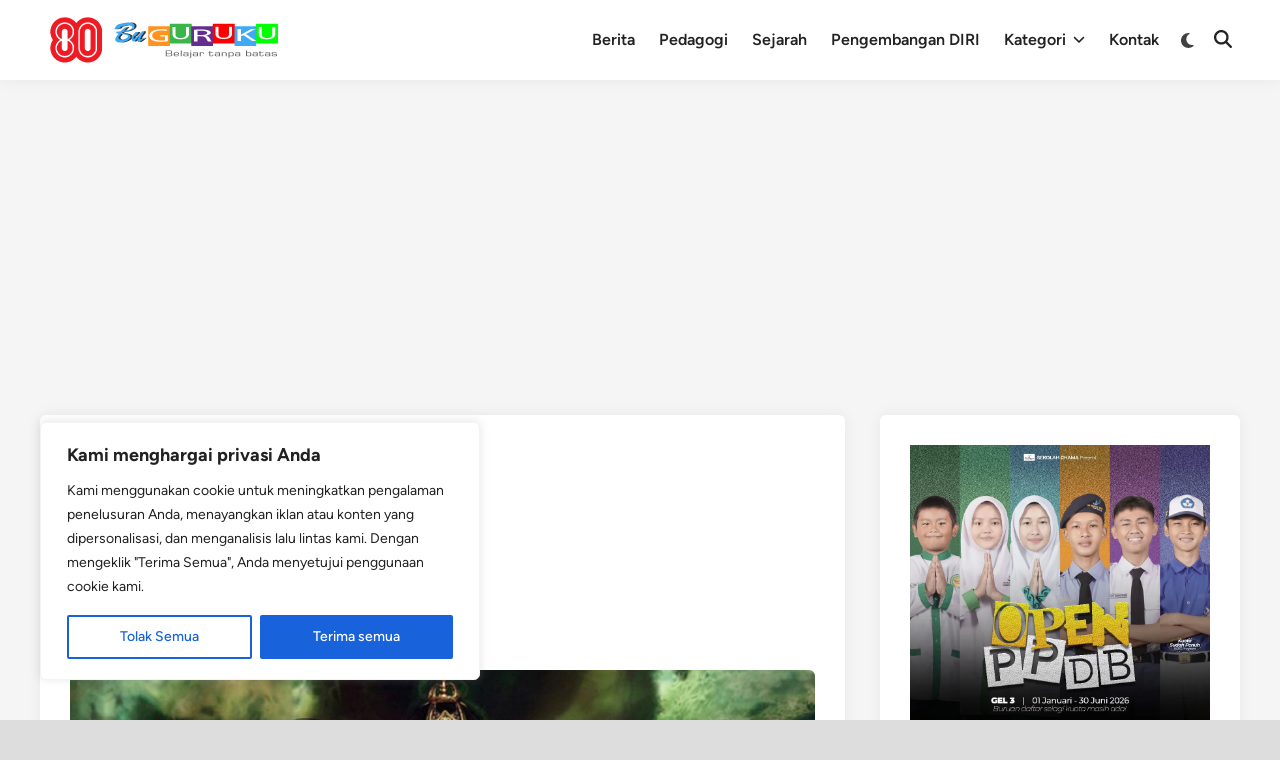

--- FILE ---
content_type: text/html; charset=utf-8
request_url: https://www.google.com/recaptcha/api2/aframe
body_size: 185
content:
<!DOCTYPE HTML><html><head><meta http-equiv="content-type" content="text/html; charset=UTF-8"></head><body><script nonce="jKQS-06tWXA-kSCizT5wyg">/** Anti-fraud and anti-abuse applications only. See google.com/recaptcha */ try{var clients={'sodar':'https://pagead2.googlesyndication.com/pagead/sodar?'};window.addEventListener("message",function(a){try{if(a.source===window.parent){var b=JSON.parse(a.data);var c=clients[b['id']];if(c){var d=document.createElement('img');d.src=c+b['params']+'&rc='+(localStorage.getItem("rc::a")?sessionStorage.getItem("rc::b"):"");window.document.body.appendChild(d);sessionStorage.setItem("rc::e",parseInt(sessionStorage.getItem("rc::e")||0)+1);localStorage.setItem("rc::h",'1768935994422');}}}catch(b){}});window.parent.postMessage("_grecaptcha_ready", "*");}catch(b){}</script></body></html>

--- FILE ---
content_type: application/javascript; charset=utf-8
request_url: https://fundingchoicesmessages.google.com/f/AGSKWxWvtKO1vZZK29yt3I7iuP0-Q0TBp1_lR-z7zS1tY-UsRgoZmRDHxQHDsDyzvZx5f1YiiWmEtp5ttU_npJAaHLLDcR_7G-FUcJSgP3jAvaKzmeKACla5StrMAAio5xnjCYEQkzVrr3QZ7FZ3FV37yGZeMhHpOOBScZMvPV-SaqOCJ9RZR02lx5TM6Ra4/_/topad_/170x700./btmads..theadtech./ads01.
body_size: -1290
content:
window['4f219c20-2493-4958-ae78-dde368cf7b52'] = true;